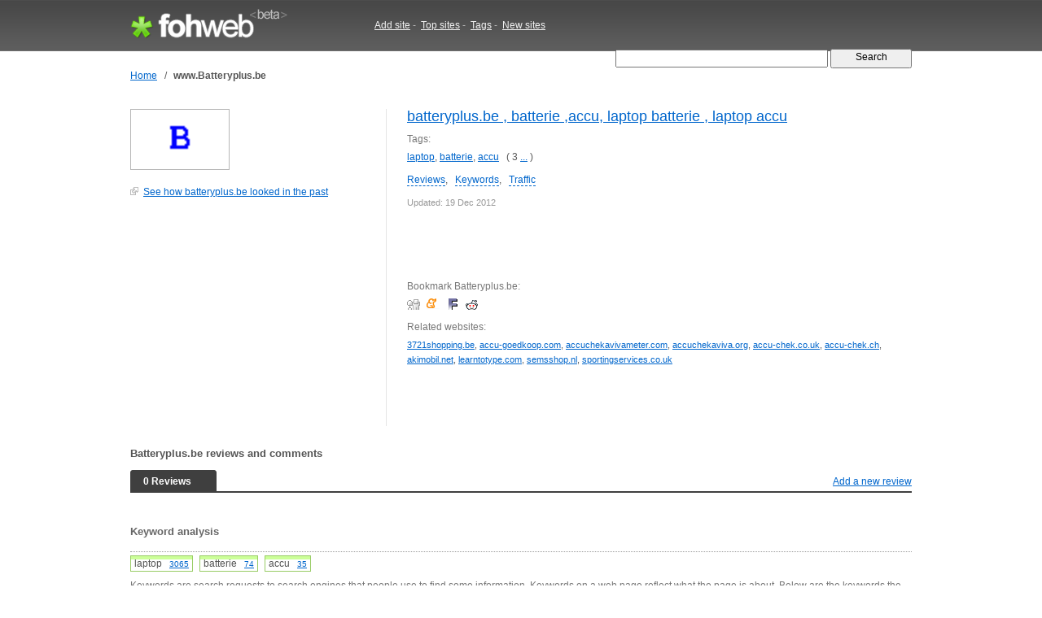

--- FILE ---
content_type: text/html; charset=UTF-8
request_url: http://fohweb.com/www.batteryplus.be
body_size: 10331
content:
<!DOCTYPE html PUBLIC "-//W3C//DTD XHTML 1.0 Strict//EN"

     "http://www.w3.org/TR/xhtml1/DTD/xhtml1-strict.dtd">
<html xmlns="http://www.w3.org/1999/xhtml">
<head>
<meta http-equiv="Content-Type" content="text/html; charset=utf-8" />
<title>Batteryplus.be: Reviews and Comments | www.Batteryplus.be</title>
<meta name="author" content="Fohweb.com" />
<meta name="description" content="Reviews and Comments about Batteryplus.be website" />
<meta name="keywords" content="website reviews, comments, feedbacks, reports, Batteryplus.be" />
<meta name="language" content="en-US"/>
<meta name="distribution" content="global"/>
<meta name="rating" content="general"/>
<meta name="robots" content="index,follow"/>
<script type="text/javascript" src="/content/theme/fohweb/site.js"></script>
<link rel="shortcut icon" href="/favicon.ico" type="image/x-icon">
<link href="/content/theme/fohweb/style.css?i=20111203" rel="stylesheet" type="text/css" />
<!--[if lte IE 6]>
<link rel="stylesheet" type="text/css" href="/content/theme/fohweb/ie.css?i=20110908" />
<![endif]-->
<script type="text/javascript">

  var _gaq = _gaq || [];
  _gaq.push(['_setAccount', 'UA-26685341-2']);
  _gaq.push(['_trackPageview']);

  (function() {
    var ga = document.createElement('script'); ga.type = 'text/javascript'; ga.async = true;
    ga.src = ('https:' == document.location.protocol ? 'https://ssl' : 'http://www') + '.google-analytics.com/ga.js';
    var s = document.getElementsByTagName('script')[0]; s.parentNode.insertBefore(ga, s);
  })();
  
</script>
<style>#reconfirm{display:none}</style><script src="https://www.google.com/recaptcha/api.js"></script></head>
<body>
<div id="header"><div id="header-wrap"><div class="header-logo"><a id="logo-container" href="/" title="Fohweb home"><img id="logo" src="/content/theme/fohweb/img/pix.gif" alt="Fohweb home" border="0"></a></div>
<div class="header-nav">
<a href="/addsite/">Add site</a><span class="navspace">&nbsp;-&nbsp;</span>
<a href="/top/">Top sites</a><span class="navspace">&nbsp;-&nbsp;</span>
<a href="/tag/">Tags</a><span class="navspace">&nbsp;-&nbsp;</span>
<a href="/new/">New sites</a> 
</div><div class="header-search">
<form action="/"><div>
<input type="text" name="q" size="31" class="q" value="" />
<input class="qb" type="submit" name="sa" value="  Search  " />
</div></form></div></div></div><div id="wrap"><div id="container"><div id="navigation"><table border=0 class=navigation cellpadding="0" cellspacing="0"><tr><td><a href="/">Home</a></td><td width=20 align=center>&nbsp;/&nbsp;</td><td><h1>www.Batteryplus.be</h1></td></tr></table></div><div class="site_content"><div class="site_c2"><div class="site_c2pad"><!--t-->
<table cellpadding=0 cellspacing=0><tr><td valign=top><div class="thumb"><a href="/visit/?name1=870044&name2=batteryplus" rel="nofollow"><img src="http://ico.fohweb.com/batteryplus.be" border="0" class="thumb" /></a></div><br>
<a class="offsite" target="_blank" href="http://web.archive.org/web/*/batteryplus.be" rel="nofollow">See how batteryplus.be looked in the past</a>
</td><tr></table>
<div style="padding-top:6px;font-size:11px; width:100px;"></div><br><!--t--><div class="ads-300-1"><script type="text/javascript"><!--
google_ad_client = "ca-pub-1812196825396046";
/* fohweb.com 300x250 */
google_ad_slot = "3616114990";
google_ad_width = 300;
google_ad_height = 250;
//-->
</script>
<script type="text/javascript"
src="http://pagead2.googlesyndication.com/pagead/show_ads.js">
</script></div></div></div><div class="site_c1"><div class="content_row"><h2><a title="batteryplus.be ,  batterie ,accu, laptop batterie , laptop accu" href="http://batteryplus.be" target="_blank">batteryplus.be ,  batterie ,accu, laptop batterie , laptop accu</a></h2></div><div class="content_row"><div class="label">Tags:</div> <a href="/tag/laptop/">laptop</a>, <a href="/tag/batterie/">batterie</a>, <a href="/tag/accu/">accu</a> &nbsp; ( 3 <a href="#keywords">...</a> )</div><div class="content_row"><div id="site_menu"><a href="#reviews">Reviews</a>, &nbsp; <a href="#keywords">Keywords</a>, &nbsp; <a href="#traffic">Traffic</a></div></div><div class="content_row"><span class="copy">Updated: 19 Dec 2012</span></div><div class="content_row"><div class="ads-468-1"><script type="text/javascript"><!--
google_ad_client = "ca-pub-1812196825396046";
/* fohweb.com 468x60 */
google_ad_slot = "8700563829";
google_ad_width = 468;
google_ad_height = 60;
//-->
</script>
<script type="text/javascript"
src="http://pagead2.googlesyndication.com/pagead/show_ads.js">
</script></div></div>
<div class="content_row"><div class="label">Bookmark Batteryplus.be:</div>
<a rel="nofollow" class="i-a-digg" title="Add http://batteryplus.be to digg" alt="Add http://batteryplus.be to digg" href="http://digg.com/submit?phase=2&amp;url=http://batteryplus.be">&nbsp;</a>
<a rel="nofollow" class="i-a-meneame" title="Meneame" alt="Meneame" href="http://www.meneame.net/submit.php?url=http://batteryplus.be">&nbsp;</a>
<a rel="nofollow" class="i-a-fark" alt="Add http://batteryplus.be to fark" alt="Add http://batteryplus.be to fark" href="http://cgi.fark.com/cgi/fark/edit.pl?new_url=http://batteryplus.be&amp;linktype=Misc">&nbsp;</a>
<a rel="nofollow" class="i-a-reddit" alt="Add http://batteryplus.be to reddit" alt="Add http://batteryplus.be to reddit" href="http://reddit.com/submit?url=http://batteryplus.be">&nbsp;</a>
</div><div class="content_row"><div class="label">Related websites:</div> <span style="font-size:90%"><a href="/www.3721shopping.be">3721shopping.be</a>, <a href="/www.accu-goedkoop.com">accu-goedkoop.com</a>, <a href="/www.accuchekavivameter.com">accuchekavivameter.com</a>, <a href="/www.accuchekaviva.org">accuchekaviva.org</a>, <a href="/www.accu-chek.co.uk">accu-chek.co.uk</a>, <a href="/www.accu-chek.ch">accu-chek.ch</a>, <a href="/www.akimobil.net">akimobil.net</a>, <a href="/www.learntotype.com">learntotype.com</a>, <a href="/www.semsshop.nl">semsshop.nl</a>, <a href="/www.sportingservices.co.uk">sportingservices.co.uk</a></span></div></div></div></div><div class="clear">&nbsp;</div>
<div class="site_review"><a name="reviews"></a>
<h2>Batteryplus.be  reviews and comments</h2>
<div class="review_line"><table width=100% border="0" cellpadding=0 cellspacing=0><tr>
<td style="padding:0;color:#ffffff"><b>0 Reviews</b></td>
<td style="padding:0" align=right><a href='javascript://' onclick="if(document.getElementById('id_coment').style.display=='none')document.getElementById('id_coment').style.display='block';else document.getElementById('id_coment').style.display='none';" style="font-size:100%">Add a new review</a></td>
</tr></table></div><div id="id_coment" class="review_form" style="display:none;"><form action="/www.batteryplus.be" method="POST"><table class="form1">
<tr><td>Name:<br>
<input style="width:340px;" type="text" name="reviewname" value="">
</td></tr>
<tr><td>Review:<br>
<textarea style="width:340px;height:100px;"  name="reviewcontent"></textarea>
</td></tr>
<tr><td><select name="reviewrating">
<option value=0>Rating</option>
<option value=5 class=rating5>Very good</option>
<option value=4 class=rating4>Good</option>
<option value=3 class=rating3>Average</option>
<option value=2 class=rating2>Fair</option>
<option value=1 class=rating1>Poor</option>
</select></td></tr>
<tr><td><input type="text" name="name_reconfirm" value="" id="reconfirm"><div class="g-recaptcha" data-sitekey="6LfUDgwAAAAAAMnHWVzCcXUglA32xSAP0RtYrMgI"></div></td></tr>
<tr><td><input class="submit1" type="submit" name="reviewadd" value="Add a new review"></td></tr>
</table></form></div></div><div class="site_analys"><div class="pad"><div class="site_analys_box"><div class="caption">
<a name="keywords"></a><h3>Keyword analysis</h3></div>
<div class="datas"><div class="keyword"><div class="bg" style="width:100%;">&nbsp;</div><div class="txt">laptop &nbsp; <span class=total><a href="/tag/laptop/" title="Other sites related with &quot;laptop&quot;">3065</a></span></div></div><div class="keyword"><div class="bg" style="width:100%;">&nbsp;</div><div class="txt">batterie &nbsp; <span class=total><a href="/tag/batterie/" title="Other sites related with &quot;batterie&quot;">74</a></span></div></div><div class="keyword"><div class="bg" style="width:100%;">&nbsp;</div><div class="txt">accu &nbsp; <span class=total><a href="/tag/accu/" title="Other sites related with &quot;accu&quot;">35</a></span></div></div><div class=clear></div><span class="about">Keywords are search requests to search engines that people use to find some information. Keywords on a web page reflect what the page is about. Below are the keywords the site. Green line represents the frequency of keyword usage on the site.</span></div></div><div class="site_analys_box">
<div class="caption"><a name="whois"></a><h3>Site score widget</h3></div>
<div class="datas"><a href="http://fohweb.com/" target="_blank" title="FohWeb score"><img align="absmiddle" border="0" width="64" height="13" src="http://widget.fohweb.com/rank64x13/batteryplus.be.gif"/></a> &nbsp; <input type="text" size="48" value='<a href="http://fohweb.com/" target="_blank" title="FohWeb score"><img border="0" width="64" height="13" src="http://widget.fohweb.com/rank64x13/batteryplus.be.gif"/></a>' onfocus="this.select()" onclick="this.select()" style="vertical-align:middle;">   
<span class="copy"> &mdash; Copy this code and place at your website</span></div></div></div></div></div><br><div class="clear">&nbsp;</div></div>
<div id="footer"><div id="footer-wrap"><div class=box1><div class="f1"><a href="http://fohweb.com">FohWeb</a> &copy; 2009 - 2026. All rights reserved.<br>Saturday, 17 January 2026, 06:09<br><img src=/content/theme/fohweb/img/contact_e.gif></div>
<div class="f2">
<a href="/addsite/">Add site</a>,&nbsp;&nbsp;
<a href="/top/">Top sites</a> ,&nbsp;&nbsp;
<a href="/tag/">Tags</a>,&nbsp;&nbsp;
<a href="/new/">New sites</a>,&nbsp;&nbsp;<br>
<a href="/tos/">Terms of service</a>,&nbsp;&nbsp;
<a href="/policy/">Privacy policy</a>,&nbsp;&nbsp;
<a href="/links/">Links</a>,&nbsp;&nbsp;
<a href="/contact/">Contact</a>
</div></div>
<div class=box2><a href="http://www.twitter.com/Fohweb"><img border="0" src="http://twitter-badges.s3.amazonaws.com/follow_bird-c.png" alt="Follow FohWeb on Twitter"/></a></div></div></div></body></html>

--- FILE ---
content_type: text/html; charset=utf-8
request_url: https://www.google.com/recaptcha/api2/anchor?ar=1&k=6LfUDgwAAAAAAMnHWVzCcXUglA32xSAP0RtYrMgI&co=aHR0cDovL2ZvaHdlYi5jb206ODA.&hl=en&v=PoyoqOPhxBO7pBk68S4YbpHZ&size=normal&anchor-ms=20000&execute-ms=30000&cb=zeqdmok5tuqm
body_size: 49237
content:
<!DOCTYPE HTML><html dir="ltr" lang="en"><head><meta http-equiv="Content-Type" content="text/html; charset=UTF-8">
<meta http-equiv="X-UA-Compatible" content="IE=edge">
<title>reCAPTCHA</title>
<style type="text/css">
/* cyrillic-ext */
@font-face {
  font-family: 'Roboto';
  font-style: normal;
  font-weight: 400;
  font-stretch: 100%;
  src: url(//fonts.gstatic.com/s/roboto/v48/KFO7CnqEu92Fr1ME7kSn66aGLdTylUAMa3GUBHMdazTgWw.woff2) format('woff2');
  unicode-range: U+0460-052F, U+1C80-1C8A, U+20B4, U+2DE0-2DFF, U+A640-A69F, U+FE2E-FE2F;
}
/* cyrillic */
@font-face {
  font-family: 'Roboto';
  font-style: normal;
  font-weight: 400;
  font-stretch: 100%;
  src: url(//fonts.gstatic.com/s/roboto/v48/KFO7CnqEu92Fr1ME7kSn66aGLdTylUAMa3iUBHMdazTgWw.woff2) format('woff2');
  unicode-range: U+0301, U+0400-045F, U+0490-0491, U+04B0-04B1, U+2116;
}
/* greek-ext */
@font-face {
  font-family: 'Roboto';
  font-style: normal;
  font-weight: 400;
  font-stretch: 100%;
  src: url(//fonts.gstatic.com/s/roboto/v48/KFO7CnqEu92Fr1ME7kSn66aGLdTylUAMa3CUBHMdazTgWw.woff2) format('woff2');
  unicode-range: U+1F00-1FFF;
}
/* greek */
@font-face {
  font-family: 'Roboto';
  font-style: normal;
  font-weight: 400;
  font-stretch: 100%;
  src: url(//fonts.gstatic.com/s/roboto/v48/KFO7CnqEu92Fr1ME7kSn66aGLdTylUAMa3-UBHMdazTgWw.woff2) format('woff2');
  unicode-range: U+0370-0377, U+037A-037F, U+0384-038A, U+038C, U+038E-03A1, U+03A3-03FF;
}
/* math */
@font-face {
  font-family: 'Roboto';
  font-style: normal;
  font-weight: 400;
  font-stretch: 100%;
  src: url(//fonts.gstatic.com/s/roboto/v48/KFO7CnqEu92Fr1ME7kSn66aGLdTylUAMawCUBHMdazTgWw.woff2) format('woff2');
  unicode-range: U+0302-0303, U+0305, U+0307-0308, U+0310, U+0312, U+0315, U+031A, U+0326-0327, U+032C, U+032F-0330, U+0332-0333, U+0338, U+033A, U+0346, U+034D, U+0391-03A1, U+03A3-03A9, U+03B1-03C9, U+03D1, U+03D5-03D6, U+03F0-03F1, U+03F4-03F5, U+2016-2017, U+2034-2038, U+203C, U+2040, U+2043, U+2047, U+2050, U+2057, U+205F, U+2070-2071, U+2074-208E, U+2090-209C, U+20D0-20DC, U+20E1, U+20E5-20EF, U+2100-2112, U+2114-2115, U+2117-2121, U+2123-214F, U+2190, U+2192, U+2194-21AE, U+21B0-21E5, U+21F1-21F2, U+21F4-2211, U+2213-2214, U+2216-22FF, U+2308-230B, U+2310, U+2319, U+231C-2321, U+2336-237A, U+237C, U+2395, U+239B-23B7, U+23D0, U+23DC-23E1, U+2474-2475, U+25AF, U+25B3, U+25B7, U+25BD, U+25C1, U+25CA, U+25CC, U+25FB, U+266D-266F, U+27C0-27FF, U+2900-2AFF, U+2B0E-2B11, U+2B30-2B4C, U+2BFE, U+3030, U+FF5B, U+FF5D, U+1D400-1D7FF, U+1EE00-1EEFF;
}
/* symbols */
@font-face {
  font-family: 'Roboto';
  font-style: normal;
  font-weight: 400;
  font-stretch: 100%;
  src: url(//fonts.gstatic.com/s/roboto/v48/KFO7CnqEu92Fr1ME7kSn66aGLdTylUAMaxKUBHMdazTgWw.woff2) format('woff2');
  unicode-range: U+0001-000C, U+000E-001F, U+007F-009F, U+20DD-20E0, U+20E2-20E4, U+2150-218F, U+2190, U+2192, U+2194-2199, U+21AF, U+21E6-21F0, U+21F3, U+2218-2219, U+2299, U+22C4-22C6, U+2300-243F, U+2440-244A, U+2460-24FF, U+25A0-27BF, U+2800-28FF, U+2921-2922, U+2981, U+29BF, U+29EB, U+2B00-2BFF, U+4DC0-4DFF, U+FFF9-FFFB, U+10140-1018E, U+10190-1019C, U+101A0, U+101D0-101FD, U+102E0-102FB, U+10E60-10E7E, U+1D2C0-1D2D3, U+1D2E0-1D37F, U+1F000-1F0FF, U+1F100-1F1AD, U+1F1E6-1F1FF, U+1F30D-1F30F, U+1F315, U+1F31C, U+1F31E, U+1F320-1F32C, U+1F336, U+1F378, U+1F37D, U+1F382, U+1F393-1F39F, U+1F3A7-1F3A8, U+1F3AC-1F3AF, U+1F3C2, U+1F3C4-1F3C6, U+1F3CA-1F3CE, U+1F3D4-1F3E0, U+1F3ED, U+1F3F1-1F3F3, U+1F3F5-1F3F7, U+1F408, U+1F415, U+1F41F, U+1F426, U+1F43F, U+1F441-1F442, U+1F444, U+1F446-1F449, U+1F44C-1F44E, U+1F453, U+1F46A, U+1F47D, U+1F4A3, U+1F4B0, U+1F4B3, U+1F4B9, U+1F4BB, U+1F4BF, U+1F4C8-1F4CB, U+1F4D6, U+1F4DA, U+1F4DF, U+1F4E3-1F4E6, U+1F4EA-1F4ED, U+1F4F7, U+1F4F9-1F4FB, U+1F4FD-1F4FE, U+1F503, U+1F507-1F50B, U+1F50D, U+1F512-1F513, U+1F53E-1F54A, U+1F54F-1F5FA, U+1F610, U+1F650-1F67F, U+1F687, U+1F68D, U+1F691, U+1F694, U+1F698, U+1F6AD, U+1F6B2, U+1F6B9-1F6BA, U+1F6BC, U+1F6C6-1F6CF, U+1F6D3-1F6D7, U+1F6E0-1F6EA, U+1F6F0-1F6F3, U+1F6F7-1F6FC, U+1F700-1F7FF, U+1F800-1F80B, U+1F810-1F847, U+1F850-1F859, U+1F860-1F887, U+1F890-1F8AD, U+1F8B0-1F8BB, U+1F8C0-1F8C1, U+1F900-1F90B, U+1F93B, U+1F946, U+1F984, U+1F996, U+1F9E9, U+1FA00-1FA6F, U+1FA70-1FA7C, U+1FA80-1FA89, U+1FA8F-1FAC6, U+1FACE-1FADC, U+1FADF-1FAE9, U+1FAF0-1FAF8, U+1FB00-1FBFF;
}
/* vietnamese */
@font-face {
  font-family: 'Roboto';
  font-style: normal;
  font-weight: 400;
  font-stretch: 100%;
  src: url(//fonts.gstatic.com/s/roboto/v48/KFO7CnqEu92Fr1ME7kSn66aGLdTylUAMa3OUBHMdazTgWw.woff2) format('woff2');
  unicode-range: U+0102-0103, U+0110-0111, U+0128-0129, U+0168-0169, U+01A0-01A1, U+01AF-01B0, U+0300-0301, U+0303-0304, U+0308-0309, U+0323, U+0329, U+1EA0-1EF9, U+20AB;
}
/* latin-ext */
@font-face {
  font-family: 'Roboto';
  font-style: normal;
  font-weight: 400;
  font-stretch: 100%;
  src: url(//fonts.gstatic.com/s/roboto/v48/KFO7CnqEu92Fr1ME7kSn66aGLdTylUAMa3KUBHMdazTgWw.woff2) format('woff2');
  unicode-range: U+0100-02BA, U+02BD-02C5, U+02C7-02CC, U+02CE-02D7, U+02DD-02FF, U+0304, U+0308, U+0329, U+1D00-1DBF, U+1E00-1E9F, U+1EF2-1EFF, U+2020, U+20A0-20AB, U+20AD-20C0, U+2113, U+2C60-2C7F, U+A720-A7FF;
}
/* latin */
@font-face {
  font-family: 'Roboto';
  font-style: normal;
  font-weight: 400;
  font-stretch: 100%;
  src: url(//fonts.gstatic.com/s/roboto/v48/KFO7CnqEu92Fr1ME7kSn66aGLdTylUAMa3yUBHMdazQ.woff2) format('woff2');
  unicode-range: U+0000-00FF, U+0131, U+0152-0153, U+02BB-02BC, U+02C6, U+02DA, U+02DC, U+0304, U+0308, U+0329, U+2000-206F, U+20AC, U+2122, U+2191, U+2193, U+2212, U+2215, U+FEFF, U+FFFD;
}
/* cyrillic-ext */
@font-face {
  font-family: 'Roboto';
  font-style: normal;
  font-weight: 500;
  font-stretch: 100%;
  src: url(//fonts.gstatic.com/s/roboto/v48/KFO7CnqEu92Fr1ME7kSn66aGLdTylUAMa3GUBHMdazTgWw.woff2) format('woff2');
  unicode-range: U+0460-052F, U+1C80-1C8A, U+20B4, U+2DE0-2DFF, U+A640-A69F, U+FE2E-FE2F;
}
/* cyrillic */
@font-face {
  font-family: 'Roboto';
  font-style: normal;
  font-weight: 500;
  font-stretch: 100%;
  src: url(//fonts.gstatic.com/s/roboto/v48/KFO7CnqEu92Fr1ME7kSn66aGLdTylUAMa3iUBHMdazTgWw.woff2) format('woff2');
  unicode-range: U+0301, U+0400-045F, U+0490-0491, U+04B0-04B1, U+2116;
}
/* greek-ext */
@font-face {
  font-family: 'Roboto';
  font-style: normal;
  font-weight: 500;
  font-stretch: 100%;
  src: url(//fonts.gstatic.com/s/roboto/v48/KFO7CnqEu92Fr1ME7kSn66aGLdTylUAMa3CUBHMdazTgWw.woff2) format('woff2');
  unicode-range: U+1F00-1FFF;
}
/* greek */
@font-face {
  font-family: 'Roboto';
  font-style: normal;
  font-weight: 500;
  font-stretch: 100%;
  src: url(//fonts.gstatic.com/s/roboto/v48/KFO7CnqEu92Fr1ME7kSn66aGLdTylUAMa3-UBHMdazTgWw.woff2) format('woff2');
  unicode-range: U+0370-0377, U+037A-037F, U+0384-038A, U+038C, U+038E-03A1, U+03A3-03FF;
}
/* math */
@font-face {
  font-family: 'Roboto';
  font-style: normal;
  font-weight: 500;
  font-stretch: 100%;
  src: url(//fonts.gstatic.com/s/roboto/v48/KFO7CnqEu92Fr1ME7kSn66aGLdTylUAMawCUBHMdazTgWw.woff2) format('woff2');
  unicode-range: U+0302-0303, U+0305, U+0307-0308, U+0310, U+0312, U+0315, U+031A, U+0326-0327, U+032C, U+032F-0330, U+0332-0333, U+0338, U+033A, U+0346, U+034D, U+0391-03A1, U+03A3-03A9, U+03B1-03C9, U+03D1, U+03D5-03D6, U+03F0-03F1, U+03F4-03F5, U+2016-2017, U+2034-2038, U+203C, U+2040, U+2043, U+2047, U+2050, U+2057, U+205F, U+2070-2071, U+2074-208E, U+2090-209C, U+20D0-20DC, U+20E1, U+20E5-20EF, U+2100-2112, U+2114-2115, U+2117-2121, U+2123-214F, U+2190, U+2192, U+2194-21AE, U+21B0-21E5, U+21F1-21F2, U+21F4-2211, U+2213-2214, U+2216-22FF, U+2308-230B, U+2310, U+2319, U+231C-2321, U+2336-237A, U+237C, U+2395, U+239B-23B7, U+23D0, U+23DC-23E1, U+2474-2475, U+25AF, U+25B3, U+25B7, U+25BD, U+25C1, U+25CA, U+25CC, U+25FB, U+266D-266F, U+27C0-27FF, U+2900-2AFF, U+2B0E-2B11, U+2B30-2B4C, U+2BFE, U+3030, U+FF5B, U+FF5D, U+1D400-1D7FF, U+1EE00-1EEFF;
}
/* symbols */
@font-face {
  font-family: 'Roboto';
  font-style: normal;
  font-weight: 500;
  font-stretch: 100%;
  src: url(//fonts.gstatic.com/s/roboto/v48/KFO7CnqEu92Fr1ME7kSn66aGLdTylUAMaxKUBHMdazTgWw.woff2) format('woff2');
  unicode-range: U+0001-000C, U+000E-001F, U+007F-009F, U+20DD-20E0, U+20E2-20E4, U+2150-218F, U+2190, U+2192, U+2194-2199, U+21AF, U+21E6-21F0, U+21F3, U+2218-2219, U+2299, U+22C4-22C6, U+2300-243F, U+2440-244A, U+2460-24FF, U+25A0-27BF, U+2800-28FF, U+2921-2922, U+2981, U+29BF, U+29EB, U+2B00-2BFF, U+4DC0-4DFF, U+FFF9-FFFB, U+10140-1018E, U+10190-1019C, U+101A0, U+101D0-101FD, U+102E0-102FB, U+10E60-10E7E, U+1D2C0-1D2D3, U+1D2E0-1D37F, U+1F000-1F0FF, U+1F100-1F1AD, U+1F1E6-1F1FF, U+1F30D-1F30F, U+1F315, U+1F31C, U+1F31E, U+1F320-1F32C, U+1F336, U+1F378, U+1F37D, U+1F382, U+1F393-1F39F, U+1F3A7-1F3A8, U+1F3AC-1F3AF, U+1F3C2, U+1F3C4-1F3C6, U+1F3CA-1F3CE, U+1F3D4-1F3E0, U+1F3ED, U+1F3F1-1F3F3, U+1F3F5-1F3F7, U+1F408, U+1F415, U+1F41F, U+1F426, U+1F43F, U+1F441-1F442, U+1F444, U+1F446-1F449, U+1F44C-1F44E, U+1F453, U+1F46A, U+1F47D, U+1F4A3, U+1F4B0, U+1F4B3, U+1F4B9, U+1F4BB, U+1F4BF, U+1F4C8-1F4CB, U+1F4D6, U+1F4DA, U+1F4DF, U+1F4E3-1F4E6, U+1F4EA-1F4ED, U+1F4F7, U+1F4F9-1F4FB, U+1F4FD-1F4FE, U+1F503, U+1F507-1F50B, U+1F50D, U+1F512-1F513, U+1F53E-1F54A, U+1F54F-1F5FA, U+1F610, U+1F650-1F67F, U+1F687, U+1F68D, U+1F691, U+1F694, U+1F698, U+1F6AD, U+1F6B2, U+1F6B9-1F6BA, U+1F6BC, U+1F6C6-1F6CF, U+1F6D3-1F6D7, U+1F6E0-1F6EA, U+1F6F0-1F6F3, U+1F6F7-1F6FC, U+1F700-1F7FF, U+1F800-1F80B, U+1F810-1F847, U+1F850-1F859, U+1F860-1F887, U+1F890-1F8AD, U+1F8B0-1F8BB, U+1F8C0-1F8C1, U+1F900-1F90B, U+1F93B, U+1F946, U+1F984, U+1F996, U+1F9E9, U+1FA00-1FA6F, U+1FA70-1FA7C, U+1FA80-1FA89, U+1FA8F-1FAC6, U+1FACE-1FADC, U+1FADF-1FAE9, U+1FAF0-1FAF8, U+1FB00-1FBFF;
}
/* vietnamese */
@font-face {
  font-family: 'Roboto';
  font-style: normal;
  font-weight: 500;
  font-stretch: 100%;
  src: url(//fonts.gstatic.com/s/roboto/v48/KFO7CnqEu92Fr1ME7kSn66aGLdTylUAMa3OUBHMdazTgWw.woff2) format('woff2');
  unicode-range: U+0102-0103, U+0110-0111, U+0128-0129, U+0168-0169, U+01A0-01A1, U+01AF-01B0, U+0300-0301, U+0303-0304, U+0308-0309, U+0323, U+0329, U+1EA0-1EF9, U+20AB;
}
/* latin-ext */
@font-face {
  font-family: 'Roboto';
  font-style: normal;
  font-weight: 500;
  font-stretch: 100%;
  src: url(//fonts.gstatic.com/s/roboto/v48/KFO7CnqEu92Fr1ME7kSn66aGLdTylUAMa3KUBHMdazTgWw.woff2) format('woff2');
  unicode-range: U+0100-02BA, U+02BD-02C5, U+02C7-02CC, U+02CE-02D7, U+02DD-02FF, U+0304, U+0308, U+0329, U+1D00-1DBF, U+1E00-1E9F, U+1EF2-1EFF, U+2020, U+20A0-20AB, U+20AD-20C0, U+2113, U+2C60-2C7F, U+A720-A7FF;
}
/* latin */
@font-face {
  font-family: 'Roboto';
  font-style: normal;
  font-weight: 500;
  font-stretch: 100%;
  src: url(//fonts.gstatic.com/s/roboto/v48/KFO7CnqEu92Fr1ME7kSn66aGLdTylUAMa3yUBHMdazQ.woff2) format('woff2');
  unicode-range: U+0000-00FF, U+0131, U+0152-0153, U+02BB-02BC, U+02C6, U+02DA, U+02DC, U+0304, U+0308, U+0329, U+2000-206F, U+20AC, U+2122, U+2191, U+2193, U+2212, U+2215, U+FEFF, U+FFFD;
}
/* cyrillic-ext */
@font-face {
  font-family: 'Roboto';
  font-style: normal;
  font-weight: 900;
  font-stretch: 100%;
  src: url(//fonts.gstatic.com/s/roboto/v48/KFO7CnqEu92Fr1ME7kSn66aGLdTylUAMa3GUBHMdazTgWw.woff2) format('woff2');
  unicode-range: U+0460-052F, U+1C80-1C8A, U+20B4, U+2DE0-2DFF, U+A640-A69F, U+FE2E-FE2F;
}
/* cyrillic */
@font-face {
  font-family: 'Roboto';
  font-style: normal;
  font-weight: 900;
  font-stretch: 100%;
  src: url(//fonts.gstatic.com/s/roboto/v48/KFO7CnqEu92Fr1ME7kSn66aGLdTylUAMa3iUBHMdazTgWw.woff2) format('woff2');
  unicode-range: U+0301, U+0400-045F, U+0490-0491, U+04B0-04B1, U+2116;
}
/* greek-ext */
@font-face {
  font-family: 'Roboto';
  font-style: normal;
  font-weight: 900;
  font-stretch: 100%;
  src: url(//fonts.gstatic.com/s/roboto/v48/KFO7CnqEu92Fr1ME7kSn66aGLdTylUAMa3CUBHMdazTgWw.woff2) format('woff2');
  unicode-range: U+1F00-1FFF;
}
/* greek */
@font-face {
  font-family: 'Roboto';
  font-style: normal;
  font-weight: 900;
  font-stretch: 100%;
  src: url(//fonts.gstatic.com/s/roboto/v48/KFO7CnqEu92Fr1ME7kSn66aGLdTylUAMa3-UBHMdazTgWw.woff2) format('woff2');
  unicode-range: U+0370-0377, U+037A-037F, U+0384-038A, U+038C, U+038E-03A1, U+03A3-03FF;
}
/* math */
@font-face {
  font-family: 'Roboto';
  font-style: normal;
  font-weight: 900;
  font-stretch: 100%;
  src: url(//fonts.gstatic.com/s/roboto/v48/KFO7CnqEu92Fr1ME7kSn66aGLdTylUAMawCUBHMdazTgWw.woff2) format('woff2');
  unicode-range: U+0302-0303, U+0305, U+0307-0308, U+0310, U+0312, U+0315, U+031A, U+0326-0327, U+032C, U+032F-0330, U+0332-0333, U+0338, U+033A, U+0346, U+034D, U+0391-03A1, U+03A3-03A9, U+03B1-03C9, U+03D1, U+03D5-03D6, U+03F0-03F1, U+03F4-03F5, U+2016-2017, U+2034-2038, U+203C, U+2040, U+2043, U+2047, U+2050, U+2057, U+205F, U+2070-2071, U+2074-208E, U+2090-209C, U+20D0-20DC, U+20E1, U+20E5-20EF, U+2100-2112, U+2114-2115, U+2117-2121, U+2123-214F, U+2190, U+2192, U+2194-21AE, U+21B0-21E5, U+21F1-21F2, U+21F4-2211, U+2213-2214, U+2216-22FF, U+2308-230B, U+2310, U+2319, U+231C-2321, U+2336-237A, U+237C, U+2395, U+239B-23B7, U+23D0, U+23DC-23E1, U+2474-2475, U+25AF, U+25B3, U+25B7, U+25BD, U+25C1, U+25CA, U+25CC, U+25FB, U+266D-266F, U+27C0-27FF, U+2900-2AFF, U+2B0E-2B11, U+2B30-2B4C, U+2BFE, U+3030, U+FF5B, U+FF5D, U+1D400-1D7FF, U+1EE00-1EEFF;
}
/* symbols */
@font-face {
  font-family: 'Roboto';
  font-style: normal;
  font-weight: 900;
  font-stretch: 100%;
  src: url(//fonts.gstatic.com/s/roboto/v48/KFO7CnqEu92Fr1ME7kSn66aGLdTylUAMaxKUBHMdazTgWw.woff2) format('woff2');
  unicode-range: U+0001-000C, U+000E-001F, U+007F-009F, U+20DD-20E0, U+20E2-20E4, U+2150-218F, U+2190, U+2192, U+2194-2199, U+21AF, U+21E6-21F0, U+21F3, U+2218-2219, U+2299, U+22C4-22C6, U+2300-243F, U+2440-244A, U+2460-24FF, U+25A0-27BF, U+2800-28FF, U+2921-2922, U+2981, U+29BF, U+29EB, U+2B00-2BFF, U+4DC0-4DFF, U+FFF9-FFFB, U+10140-1018E, U+10190-1019C, U+101A0, U+101D0-101FD, U+102E0-102FB, U+10E60-10E7E, U+1D2C0-1D2D3, U+1D2E0-1D37F, U+1F000-1F0FF, U+1F100-1F1AD, U+1F1E6-1F1FF, U+1F30D-1F30F, U+1F315, U+1F31C, U+1F31E, U+1F320-1F32C, U+1F336, U+1F378, U+1F37D, U+1F382, U+1F393-1F39F, U+1F3A7-1F3A8, U+1F3AC-1F3AF, U+1F3C2, U+1F3C4-1F3C6, U+1F3CA-1F3CE, U+1F3D4-1F3E0, U+1F3ED, U+1F3F1-1F3F3, U+1F3F5-1F3F7, U+1F408, U+1F415, U+1F41F, U+1F426, U+1F43F, U+1F441-1F442, U+1F444, U+1F446-1F449, U+1F44C-1F44E, U+1F453, U+1F46A, U+1F47D, U+1F4A3, U+1F4B0, U+1F4B3, U+1F4B9, U+1F4BB, U+1F4BF, U+1F4C8-1F4CB, U+1F4D6, U+1F4DA, U+1F4DF, U+1F4E3-1F4E6, U+1F4EA-1F4ED, U+1F4F7, U+1F4F9-1F4FB, U+1F4FD-1F4FE, U+1F503, U+1F507-1F50B, U+1F50D, U+1F512-1F513, U+1F53E-1F54A, U+1F54F-1F5FA, U+1F610, U+1F650-1F67F, U+1F687, U+1F68D, U+1F691, U+1F694, U+1F698, U+1F6AD, U+1F6B2, U+1F6B9-1F6BA, U+1F6BC, U+1F6C6-1F6CF, U+1F6D3-1F6D7, U+1F6E0-1F6EA, U+1F6F0-1F6F3, U+1F6F7-1F6FC, U+1F700-1F7FF, U+1F800-1F80B, U+1F810-1F847, U+1F850-1F859, U+1F860-1F887, U+1F890-1F8AD, U+1F8B0-1F8BB, U+1F8C0-1F8C1, U+1F900-1F90B, U+1F93B, U+1F946, U+1F984, U+1F996, U+1F9E9, U+1FA00-1FA6F, U+1FA70-1FA7C, U+1FA80-1FA89, U+1FA8F-1FAC6, U+1FACE-1FADC, U+1FADF-1FAE9, U+1FAF0-1FAF8, U+1FB00-1FBFF;
}
/* vietnamese */
@font-face {
  font-family: 'Roboto';
  font-style: normal;
  font-weight: 900;
  font-stretch: 100%;
  src: url(//fonts.gstatic.com/s/roboto/v48/KFO7CnqEu92Fr1ME7kSn66aGLdTylUAMa3OUBHMdazTgWw.woff2) format('woff2');
  unicode-range: U+0102-0103, U+0110-0111, U+0128-0129, U+0168-0169, U+01A0-01A1, U+01AF-01B0, U+0300-0301, U+0303-0304, U+0308-0309, U+0323, U+0329, U+1EA0-1EF9, U+20AB;
}
/* latin-ext */
@font-face {
  font-family: 'Roboto';
  font-style: normal;
  font-weight: 900;
  font-stretch: 100%;
  src: url(//fonts.gstatic.com/s/roboto/v48/KFO7CnqEu92Fr1ME7kSn66aGLdTylUAMa3KUBHMdazTgWw.woff2) format('woff2');
  unicode-range: U+0100-02BA, U+02BD-02C5, U+02C7-02CC, U+02CE-02D7, U+02DD-02FF, U+0304, U+0308, U+0329, U+1D00-1DBF, U+1E00-1E9F, U+1EF2-1EFF, U+2020, U+20A0-20AB, U+20AD-20C0, U+2113, U+2C60-2C7F, U+A720-A7FF;
}
/* latin */
@font-face {
  font-family: 'Roboto';
  font-style: normal;
  font-weight: 900;
  font-stretch: 100%;
  src: url(//fonts.gstatic.com/s/roboto/v48/KFO7CnqEu92Fr1ME7kSn66aGLdTylUAMa3yUBHMdazQ.woff2) format('woff2');
  unicode-range: U+0000-00FF, U+0131, U+0152-0153, U+02BB-02BC, U+02C6, U+02DA, U+02DC, U+0304, U+0308, U+0329, U+2000-206F, U+20AC, U+2122, U+2191, U+2193, U+2212, U+2215, U+FEFF, U+FFFD;
}

</style>
<link rel="stylesheet" type="text/css" href="https://www.gstatic.com/recaptcha/releases/PoyoqOPhxBO7pBk68S4YbpHZ/styles__ltr.css">
<script nonce="Pd6y9MV-TC1tdPrJkrpKjA" type="text/javascript">window['__recaptcha_api'] = 'https://www.google.com/recaptcha/api2/';</script>
<script type="text/javascript" src="https://www.gstatic.com/recaptcha/releases/PoyoqOPhxBO7pBk68S4YbpHZ/recaptcha__en.js" nonce="Pd6y9MV-TC1tdPrJkrpKjA">
      
    </script></head>
<body><div id="rc-anchor-alert" class="rc-anchor-alert"></div>
<input type="hidden" id="recaptcha-token" value="[base64]">
<script type="text/javascript" nonce="Pd6y9MV-TC1tdPrJkrpKjA">
      recaptcha.anchor.Main.init("[\x22ainput\x22,[\x22bgdata\x22,\x22\x22,\[base64]/[base64]/UltIKytdPWE6KGE8MjA0OD9SW0grK109YT4+NnwxOTI6KChhJjY0NTEyKT09NTUyOTYmJnErMTxoLmxlbmd0aCYmKGguY2hhckNvZGVBdChxKzEpJjY0NTEyKT09NTYzMjA/[base64]/MjU1OlI/[base64]/[base64]/[base64]/[base64]/[base64]/[base64]/[base64]/[base64]/[base64]/[base64]\x22,\[base64]\\u003d\x22,\x22w4PDiD93w6DCtiLCmSxNfTXCmcOUVEvCpMOTWMOzwqMdwpnCkVBjwoASw4liw6HCpsO6ZX/Ch8Kqw4vDhDvDu8O9w4vDgMKRXsKRw7fDkjopOsO5w7xjFlsfwprDiwrDgzcJKmrClBnCt1hAPsOnHQEywq0/w6tdwrvCqwfDmgbCv8OcaHpkd8O/[base64]/DizpzbxLCjH/[base64]/[base64]/CqsOTY8Otwq1jwo/DjcOtWsKcScOrw7LDm8ODKFIRwoYcO8KtE8OKw6nDlMKxFCZ5dMKaccO8w68iwqrDrMObHsK8esKnBnXDnsKEwohKYsK5FyRtNsO8w7lYwpsyacOtGMOEwphTwqIYw4TDnMOBcTbDgsOYwrcPJwHDjsOiAsOBe0/Cp2/ClsOnYVU9HMKoEcKmHDoIVsOLAcO/VcKoJ8OWIRYXJm8xSsOtARgfXBLDo0Zaw4dEWTZBXcO9TknCo1thw5Rrw7RiTGpnw6bCnsKwbmZmwolcw7dVw5LDqTTDs0vDuMK+aBrCl1zCt8OiL8KYw4wWcMKhAwPDlMK9w4/DgkvDj3vDt2ojwp7Ci0vDl8Ozf8Obajw4NF/[base64]/Dr8Ogw6zCmcOAHlLDgxZmw5UHw6PDhcK2w7NXwr1xwpLCu8Ocwokdw5IXw7wtw5TCqcKtwrnDpyjCrsOXLyfDkDnCoTjDpDbCqcObIMOSKcO6w7zCnMKmTT7CgsOEw7gQQG/CkcOJeMKEE8O/YsOLaXjCuz7DgzHDmxc+D0Q8flgOw744w63DmlbDvsKQckUEEA3DoMKcw5Aaw4IFZCTCvcOpwrbCgMKFw7/DnDnDgMOcw604wqHDvcKow6U3PiXDm8OWd8KZJsKAfsK1CcOpbsKNaFhmYwLDkUjCtsOrUErCqsKmwrLCsMO6w7vCtT/[base64]/wp0lMsKMIUHCtMKTw5HCicOrwoojGMK3dRHCoMKFwrfDqVJ+F8KjAAHDhEPCk8OrCGsaw5hoLsOZwrzCrkZYLV16wpXCvSvDn8Klw4TCkQHCs8O/[base64]/[base64]/DsWpbFBTCjsOhL8OVwqBQQjkBFsKEacOWXyU8WS3Dv8KkYHQ6w5Fjwo8DRsKVw5rDtcOJL8Oaw7wgWcOCwq3Cg2XCqhNvMGRXK8OSw6YVw4RubFARw5/Dk0fCicOaL8OOW3nCtsKVw5cMw6sVYMOoASnDiFDCnMO6wo5qaMKMV1oyw7/CgMO1w7NDw53DtcKEdcOpNStZw5cwC3EAwolRwqPDjTbClXXCtcKkwovDhMKfXizDisK6eEERwrvChjgmw785eiwdw5DDksO/wrfDlcKpbMODw6zCpcO6TsK6CcOuH8Ohwq8iUcOHOcKSAcOTOGHCtSjCsmbCosKJNirCpcO7VVDDr8OnNsOXSsKWNMORwpLDpBvDgcOuwpU2SsK/JMOxHxkXWsK2w7fCjsKSw4Y2woLDsTXCuMOGLSrDnMKfYHc/wpHCnMKNw7kSwqDCmW3Cp8O+w4IbwpPCncO+bMOEw5E0JWJUUC7DosKvNsORwqnDpX3Dq8Kywo3ChcKYwp3DjRAELgjCkwrCp14GHjlawq0xdsKwFldMw47CphbDoQTCrsKRPcKawrEVdMOZw5fCnmXDlCsbwqvCnsK/[base64]/[base64]/[base64]/ChFfDt8KEw6sfPx0kwrIrw5Vgwo0tCkpqwprDssOfT8Opw6HCu1E6wpMZWBBEw4nCvsKcw4UIw5LDoQcvw6/DjRpYbcKUScOyw53CgmpOwoLDsCgPLHTCiB0Xw7I1w6zDoBFQwroZJA3Ct8KNwrfCuXjDrsOCwq9Xc8KYM8K8QzV4wrjCvCrDtsK5CG9bVAAKYD7CoSs/X3wLw6B9eT4PWcKkwrY0wpDCtMKMw4fDhsO2ITgSwq7CosKCIx88w4TDln0qacKoJEB5YQrDq8KLw67Ct8OpE8O8PR5/wqtaYUfDn8OtYzjCn8OYOcOzd37CgMOzJS1RZ8OZZHTDvsOMP8Kvw7vDmyJAw4nCl1waeMK6LMONHFItwq7CiDhRw4pbDQ5qGEAgLsKXVHwyw5sTw5fCi1AuVwHDrg/CgMKEJHgyw4gswqxCB8OFF2JEw4XDrcKEw6gfw5XDtFvCvcOdDUtmCBIpwokNdsKBwrnDkl4xw5bCnR4yXCzDmMO6w4rCosOIwqsNwrPDoi1NwprCjMOpDcK9wqY5wpzDpg/Ct8OLJAtHGcOPwr05TGExw6MfHW47EcKkKcO0w5/DgcOFUBYbHykqHMK8w6hswoNuPBTCuy4iwprDhFAgwrk8w4zCoB8RcX3Dm8OGw5JhbMKrwrLDkSvDgsObw6jCv8OmHcOYwrfCn0kzwqVkVsKYw4zDvsOnRlQpw4/DpVnCmMOKGgnCjMOqwqjDl8KcwqrDgh3CmcKrw77CgGAuIEgrR28yKsKhJ2EmRzxZEQjCgBPDgXl3w4rCnxQdOMK4w7wFwqbCpTXDrwHDu8KNwo1mJ28wV8OaZBvCmMONLijDscO2woBGwpA6OsO3wolVBMKrMApGf8OJwr3DmDpkw5PCoy7DonHCn3XDmMO/wqFAw4zDuS/CuzBew6cHw5/CucOwwodTc3LDjsOZUBUsZUdhwohwMU3Cs8OPWMK/[base64]/XMOPH8OAwpZNScOqwqMESBNYwow0DEllw7gGB8OCwrjDjg7Dv8KjwpnCl2/Cug7CpcOEXcKQbsO3w5ljw7ETD8OVwqIJQsOtwqo3w4LDsSbCoE9fVTbDggkSHcKNwpTDrsOGVm/CoHJtwpAbw7ITwoHDlT9TUH/Dn8O1wpRHwpDCp8K1wp1LCUltwqjDm8O1w4TDj8Kpw7sZWsK/w4bCrMKyTcO8CsOPAwRNDcO4w4jCgikLwrXDsHYzw5Fiw6LDlCJoQ8KnBsKIa8OQeMOZw7krB8OQJjHDtcKqGsOlw5ALUkLDlcKww4vDjCPDo1ROcXlQCHYIwr/[base64]/[base64]/[base64]/[base64]/[base64]/DksKBE8KlZ8KZOxY5w6HCkWTDnUzDlQchwp4Ew7bCk8KSw4FiL8OKR8Ozw4HCvcKjI8Klw6fCilPChALCuifCuRN1w7lZJMKDw6NYEmcqwrzCtUFlTC7CnAvCrMOwX0B1w5LCtRXDsloMw6JZwqPCuMOawrBGfsKiLMKEfMOQw5sswozCvTMQAMKgXsO/w57CkMKpw5bDg8K/[base64]/DumbDsMO/wqjDolcww5d8fQMZw4XCswnDiClEL1bDrUZewo7Cj1jCpsKkwqvDvGjCo8Otw6V9w4spwrYbwr3DncOVw6XCkzxxIS57UUVIwprDhMKlwqnCicKlw5XDnkHCrQwwbRpWO8KSPlrDmgIew4vCscOZMsOnwrQFA8KBwoXCmsK7wqw/w7HDi8OjwrbDs8KWCsKvSi7CpsOUwozDphjDuTzCqcOpwp7CohJrwooKw7xswrjDhsOHfBtFRAnDlMKjLwvCk8Kzw4DDtU8yw6PDpg3DjsKiwq3Cl0/CoTElAlkjwqjDqVrDulRDV8OjwrsMMQXDnk0lS8Kbw4fDtVdRwo3CvcKQRQjCl2HDj8KFEMOoW2jCn8O3ERhdG0E6L2YbwofDswfCvCsAw4fCjjfDmmR/IMKFwqrDuGXDhmYvw5jDgsOTLDLDocKlbsOOPFo9Ry7CpCBVwrwewpbDmh/DvQIqwrHDvMKASMKsEsKrw7/DpMKtw4dhWcKQMMKlfy/CqVzDlnAvJSvDqsOPwpw+bVhcw6LDtlNqYDrCuE8eEMKfAQpRw7/DlXLCiHEBwr9vwpFKRADDp8K4HFshUjxAw5LCth9XwrPDi8KiGwXCl8KQw4nDv2bDpljCk8KmwpTCmMKgw4cxSsOZw4TCkGDCvQXDtXfClXg4wo50w63Dkw/ClTI7JcKuV8Kuw6Vqw6VjVSDCnBRGwqNyA8OgECJZwrYFw7EIw5J9w7rCn8OWw4HDjsOXw7kDw5JywpTDisKpXR/CpcOTL8OvwpBMUcKxSi4ew4VxwpnCp8KmNQxIwrINw7/Cg2low7xYAwMNf8OUPBbDhcOTw7vDjT/CjB8LB1IsbsOFVsOkwqDCuD1UTXXCjsOJK8OZQHhjNT9Qw4DDjnkNNykjwoTDpsOTw5ELwq3DpV04HFotw5nCo3YTw6TCrcKTw5k8w4xzJjrCqcKVUMOEw4R/LsKWw4ILXCPDm8KKWsO/Q8KwXz3CpDDChj7DqDjDp8KeXcOhHcOHAQLDohjDuFfDlsOcwq7Ds8K4w5BCDsK9w41JKiHDi1TClkfDklbDswNuc0fCk8Ohw4/DpsKzwr7CmGJWQ1zClkFXD8Klw7LDtMKmw5/CgBfDtT45enIGEV9tcW3DoGvChsKnwr3CicK7EMO1wrjDv8O4ZGPDiF/Dh1vDu8OtDsOrwqLDn8K6w7fDgsK/DDhOwrxFwpvDm1FUwrjCosOMwpM5w7wUwrjCpcKBYALDsE/Dp8Oawo80w4wVZsKEwoTCsEHDqsOBw4PDnsOgc0DDs8OVw7XDuifCs8K4ZmrCiGkPw6bCjMO2wrEXNMOAw6jCgUZEw6J4w7zCgsOzasOAIB3Ct8OKdFzDlH9RwqjDvBQywqhywpgYYzbCmW5jw6kPwrIxwoQgwrs8wolMNWHCtU/CosKvw47Ci8KTw6IEwpkSw7lFw4XCs8OtHW8xw4k+w5hLwqfCjB/Cq8OwesKLD2TCm2JfLcOpBXVGRMOwwrTDsiXDkVccw6c2wrDDs8KswrsQbMKhw7Zcw41WBQoqw7J3fEUaw7bDilXDmsOdScOGHMOnInI9WRZ0wo/[base64]/[base64]/NXg1wpplQcOPXWJ1ecOEwp7Co8OJwr5VFMO5w7XDqTEMwrXDucO5w6TDiMOtwpV2w7jDk3bDjR3Ct8K6w6zCocK3wqnCscKKwpbCicKMGFAlWMOSw6ZowrF5QVPCslTCh8K2wq/DgcOxHsKUwrbCk8O5Kl11Qg8vScKHZsOow6PDqWPCoiQLwqPCq8KYw5XDiyTDsFDDjgPDsyTComYpw5sHwqsWw6ZdwoTDum8Rw4pJwovCk8OLIcKwwoslSMKDw5bDgF/[base64]/CtmVqKMK9LsO5H8K4IUfDigBQwqzCkMO3FFXCkmU3e8KxesKawqNCeX3DoT4Qwq/ChDwAwp7DkyICUsK/aMK8H3rDq8OLwqbDs3zDnlwyGcOYw5rDhcKjKyrDl8KWMcOHwrMoJk3CgHMGw5bCtS0rw49pw7ZLwq/[base64]/wrMPJgjCpiN7JQpMAMOJWUXDqcK0IQ/CojAOHlQxw7MGwrfDoTYlwqtQBmPCtCVnwrXDgitLw5rDl0zDonQFLsK0w43DmWA9wpDDrHZPw7laJsKBacKodsK8LsOaI8KcD04vw5h7w4PCkDd4PAYCwpDDrMK5OzFHw67DvjE9w6o/w4vCjnDCtXzCqlvCm8OPVcO4w5g5wrFPw68mD8KtwrLCl2keYMO/YH3Dq2zDqcO7bTHCtz9NaRB0B8KrHhEjwq8iwrDDjlJjw7rCu8K8wpvCnw8TBcKkwrTDusOKwrdFwowdCiQeYTvCtiXDiC3CoV7CvcKUOcKAwpDDqjLClFEvw7FoLMKeN27CtMKiwrjCvcKWK8KBdQRzwrpiwpl5w4ZPwpVcbcKiM14/Gw0mQ8OIRQXCisKQw4oewqHDmgg5w44Sw71Qwr9IfDFYEEAfF8OCRBfChlvDrcOvW1RNw7DDj8O/w79Gwr7DrFNYfAUQwrzCmsKwUMKnKMKow4x3fRHCpxDCgW9cwppPGsKZw7vDi8KZKMKZRFvDicOXQcOqJMKCRhXCscOwwrnCqAfDrAB0wogwYsKywo4Fw4/CpcOnCEDCrMOhwoZTLBxAw5whZhIRw4xlbsO7wpHDsMOaXmQlPzvDgsK4w6fDhDDCssOOX8KWKWTDusO6K1PCqiZkOm9ERcKUwpnDvcKEwpzDmQ03AcKnfFDCvSsswoZwwrfCuMKRFlpUIcOIe8OWJz/Dnx/Dm8OrOyF6Sk8VwrXCiXLDpEXDsTPDpsONY8KQF8Ofw4nCqsOYDnw1wrnCl8KMH3x9wrjDmMOywrnDncOUScKDUXJqw60owpMbwojCgMOZwoEPG1PCm8KMw7lLOCMvw4AQKsK/bRvCikF9YGlqw49FQsODHMKWw6gSwoV6C8KKVyFnwq4iwrjDkcKwe3FUw6TCp8KBw7jDksOrPWXDnH8Uw5bDiyo2acOgTnIYdxrDoQzCiCh4w5Q2IENswrUtasOkfgBOwojDkBHDvsK9w6NpwpnDrsOBwo/CujgaFcKDwpLCscO6TMKybybClhbDtGfDi8OObcKKw4AdwrbDqkUewrU6w7/CsTtGw4zDr23DiMO+wp/DscKvAsKpd2BQw53CvBgJJsOPw4owwpwDw4pva04NUcKew5BvEBV8w7xKw4bDqnATTMK1YDFRZ3rCnUHCvzYGwokiw5DCqcOxfMObZE0Db8O+GMK/[base64]/JjnDkTXCkcKwYcOKD0xXwo/DnGLCmgondsOlwqRyFMO6XHRBwoMeUMK1Y8KpWcO8CQgUwp0uwqbCscKlw6fDocO4wqUewqbDjsKTQ8OKWsOILHDCs2fDlEbCqF0LwrHDosO2w6c6wrDClMKkL8O/wqlvw6bCqcKsw6rDvcKywprDuVLCkyTDhltHKsKeUcOBdAhZwr1RwohnwrvDjMOyP0/DiX1bEsKKOgHDsB8RJ8O/wobCmcOCwoHCksOfFUTDpsK9w68Vw47Di0XDsw1qwrbDvCtnwqHCksO7B8KLwrrDlsOFCQU/wpbCn10ML8OCwrUkWsOsw781d1ZBD8OlUsKWSkbDtidswp4Vw6/DnsKVwrArSMO0w53Cs8Orw6HDknDDlwZcw47Dj8KywqXDqsOgEsKnwq8tIk9vfMKBw6vCmjlaPDDCg8KndnZ6w7PDqzZdw7dJScKjbMKsasOREg83F8K8w6PCnGNgw480C8O8wqVMWG/[base64]/fsKpeMO7wqNfwoBQHTgLw6/CgWPCl8O7M8Obw4l9w51eD8OfwqJ5wonDiyZAKSUCWHNrw41/Z8Kjw4hlw7/CvsObw6RTw7zDgnnChMKqw5zDkALDugARw5J7B1XDrm5Cw4TCrG/CjxHCusOrw4bClcOWLMKfwrltwro0a2dXSnZ8w6Nsw4/DsnnDocOPwonCjsK7wqXDsMK5f1VANzYFJ2gpDUXDuMKzwoADw60JI8K1R8OQw4PCu8O2G8OVwonCo09SM8OqB0jCtX4xwqXDhyTCujorYsOxwoYEw5vCghY/Mh7Dl8Kgw4obAMKvw4PDvsODCsOQwrsHZgTCskbCm0Ztw5bCp21KWsOfA37DrF1Ow5diJcKfLMO3B8KhRBkgwooUw5B3w7sgwodywpvDryUfWU5lIsKJw7hKHsOewrjChMObF8Kjw7rCv3VFGsOJYcK7UiLCsip8wqhFw5/[base64]/[base64]/wqLCisO6CkrCl8Kaw61Ww6lrw4QUHsKrw6hsw5tCFQLDpBvCiMKVw6Q6w7E5w5jCisKEJcKADhfDuMOSRcOEI3/CtsKhABTDs1N7bRPDlCrDiW5dZsO1FsKAwqPDgMKmQ8KTwrk5w4VdQkkwwos8w7jClsOmfsKjw7gpwrQ/HsOHwrjCu8OCwpwgKsOdw49WwpPCkULCicKzw6nDhsKvw5puJMKfRcKxwrjDrwbCrMKIw7IlDD1TQAzCh8KzfEMpKcKfYmfCj8Kwwp/DtQM4w4jDglbCjEPCsTFwA8K4woLCi21dwqvCjwFBwp/CmXrClcKTAW06woPClMKlw5LDmV7CiMOgHcOLeg4UM2NQTcOuwpPDjU1FbhjDusOgwrXDrMKgOcK+w7xQMCzCvsOeRwEDwrHCr8OVwpVxw7Qtwp/Cm8K9f0Ada8OhGsO1w7XClsOMVcKOw61wO8K0wq7DoSFUScKbNMOhIcOcAMKZAxLDrsO7YlNDOTtsw6x7GkIELsK+woccYRB/wpwOw6HCpirDkGNuwoRqQTzChsKjwo8OTcO9w48Aw63DtXHDuW9mfGDDlcKHDcONRk/DsmXCtSUow5PDhFJSOcK2wqFOajPDlsOwwo3DssOew47Cp8KpTsO4HMOjDMOvYcKRwpF0fsOxfgwXw6zDrXTDncOKZ8KRw5JlY8OFesO3w5Jrw7IhwrXChMKUQX/DiRPCuSUiworCvFTCtsO3S8OHwrYrYsKqKQJiw7Y8QMOMWiIXHmJNwrfDrMO9w4XDsSNxd8KMw7BoGkrDtDwrccOpS8KhwrJowrpEw5xiwr3DuMKVFsKoQsK/wpXDvGbDlXkYwoDCpsKwGMOJScO9dsOcQcOWdsKdRcOZfXFjXcOpCi5HNF8fwoFkBcObw7TCn8OEwr7CkA7DuDPDqcKpYcK4enlIwrA/[base64]/CuMKBBcKvwrsxw5tSanMlGcOVw4fDm8O7b8K3IsOyw4XCtgUKwrbCvcK5ZsKyJwvCgzcNwrDDscKUwqvDlsO8wrtoDsK/w6xCPsKyOQccwq3DgQ02XnYmIifDqGjDoTkxeGTCgMO2w6E1QMOqDEN5w602TMK9wop5w4HCpnMYesOuwpJ4ScKwwrcEWkNYw4YTwpo/wrbDksK9w67DlWkgw7MBw4rCmAA0UsOdwoFfX8KTGnHCoHTDhEUNKsKjeiHCqxxnQMK/HsK7wp7CozzDjiQfw6ULwoxaw4hqw5zDqcOOw6HDg8K5XxjDnQUremddIxsdw5Rvwrg0wpocwohuWSXCuRzCv8O0woUbw7tRw4jCnV0Vw4jCrn/DvMKXw4XCtmnDiRLCpMOhEzlNMcOVwolbwpjDocKjwqI3woslw4NrR8Kyw6jDm8KeSmPCqMOrw65ow6bDjW0AwqvDgsOnB1I5AgvCjD4Qe8ObRD/DpMKww7/DgxzCncO8wpXCjMKLwp0PTMKRaMKdGsOIwobDvk5OwqBFwqnCh2g+NMKiVMKNYBjDo1U/EsOfwrjDoMObEjFCAVrCqQHCgkTCn2k6GMKhZMOFdjTDtFjCvz/DlnDDrcOkMcO+w7HCusOxwoVeOCDDs8O4EcOTwqHChMK1NMKDTyYGPU3CrMO1O8KgWWZzw44gwqzDjTNpw7jDjMKsw6gnw6kgSF4SLAVGwqphwo3CiVktW8K/w5rCiy5NACXDhwp/HcKTKcO5RybCj8OywoEKN8KlCDBBw41tw5TDgcO2CiDChWfCmsKVB0w4w6bDi8Kjw5HCicOGwpXCvmIwwp/[base64]/ClMOJw77CtcKPwqUow7LCr8K7BsO/[base64]/DnFLCvsKzw7hDw7LCnMOBw7vCrcKgZFYAwqxKS8KqBzHDssKWwr59bRQ7wqXChmHDsHRbBMOowoh7wqJkQcKnYMOewpXDmkgvfzReVV/Cg2HCvE7Cs8OowqnDocKwNcKfD1VKwqrDoAYgGMKgw4rCikh7L03CljZewptpIMKzDBLDpcOWAsOiNB1JMgZHDMKwOXfCksO4w4kuM38kwrzCm01Iwp7DgsOVUh0wbBB+w7dvwqTCvcOcw5HCliLDusOGIMOKwr7CuQHDr1rDggNZbsOXXA7DiMK3K8OjwqVbwp7CgR/DjMKFwrxnw6VBwpnCuXh3ccOtQXU0wrANw4JFwpnDqz0IQMOAw4BnwqvChMOJw7HDk3AAE3HCmsKcwq8UwrLCgDNlcMOGLsK7w4N1w5AOQArDh8Otw7XDujJiwoLClAYVwrbDhnMjw73DpFRWwoBjAjPCvV/DtMKfwoLDnsKFwrRQw7rCosKzVn3DlcKTdsK3wrhQwp0Nw4XCuzUJwoYEwqbDrwBJw7XDosOVwr9dAALDh3xLw6LDkkDDj1TCtMOUWsK1c8Kpwp/[base64]/DgcOMwq3DsFFHIi4Kwq9kJyvCjMKGwpVow7cDwo8qw7HDrcO4MgM7wr17wrLCqnjCmsOSMMOsBMOHwo3DhcKYS3k/w4kzGmgvIMKTw5XCtSbDrcKaw6kKYcKsTTsAw4rDpHDDly3CtErCnMO9woRBbsOhwrrCmsK/TsKqwoUdw6/[base64]/[base64]/CjFnCvDBlwqsxU8O8AXJwwqogGljDjsKvw4Vowpp8dFTDsy8tf8KPw5RHAcOZMnXCssK6w53DhyfDk8OgwqRSw7gyQMOMQ8Kpw6fDmcKYZRrCj8O2w47ClsOMLBXCoFXDowlYwr8kwrbCo8O/[base64]/I8KJGcOBwqkDw5ofFcKBwozDo8OiPsOtwrksGnnCqE9GRMKDcT3DpWUpwrnDlWQjw58HGsK2ZUjDuhnDq8OBe2nCg1M/w4xXV8KwOMKycAl8TU3ColnCnsKTb33ChE3Dll9bMcO0w5Ucw4jDjcKpbiohL00IBcOOw5LDs8OVwrTDpUluw5FKdjfCtsKRFFjDpcOrwrgLBMKgwq/DiDwgXsKNOnDDtDbCt8KzeBRWw51OQ2XDtC0Qw57CpFvChVwfwoNqwq3DjiAvOMOkXMKEwpQnwp4mwpYzwoTDjMKNwqjChSfDk8OYaDLDnsOoPcK2c0LDhysKwp8oLcKuwrHCn8Kpw5s/woRawr4vXBbDijnCvwUrw6HDnMKLScOcIn8ewoo5w7nChsOvwqrCosKMw7/CgsKswqtyw5F4LjswwqICYsORw4TDmT5pPDwTcsKAwpjCncOAP23DgETDpC5dHsKDw4/DocKdwrfCi1A2worCgsODacK9wo8fLBHCtMK/bA0Zw6vCtTbDlRIPw5lYLU5faEjDmyfCo8KNAgbDkMKtw4I+JcO4w73DkMOiw57DncK0wo/DmjHCgWXDk8K7eWHCrsKYWifCpsKKw73CkGbCmsK8Fg/DqcKdYcKrw5fCvg/DmFtBw6VZPmjCpcOLDMK5TMOwRsOaX8KWwoEie1jCrUDDrcKMAcKew5TCj1HCokF6wrnCtsO3wpnCr8KEESvCmcOaw5ISAEfCusKLPnVEQCzDnsKvSEgLbMOMe8KFQ8Kpwr/Ci8OXQsK0ZsOPwpQ+cgrCusOhwrPCjMOdw5IMwozCrzdSHsOYPy/Cu8OvUDdewpBKwpl7AsKkw6YHw71TwqjCuULDjMKkRMKiwpR3wqViw6HCuysuw6HDjGDCmcOEw51obCUswr/DmXpGwoZ4ecOEw7LCt1c9w6HDrMKqJcKFPRTCuizCjll7wplzwpcbOsObQkEtwoLCkcKVwr3DgMOhwqzDtcOqB8KLQsKiwpbCtcK3woHDkMKDCsO3woFRwqNUfcObw5rCq8Oow5vDn8KAw4TCuTNgw4/ClWFnVTPCpgjDvzAtwrzDlsOxUcOqw6bDu8K3w74vUWTCpjHCmMKKwovCjTI7wr4wGsONw5nCvsOuw6vClMKJL8O3GcK+wprDpsO1w47CiSbCm04ww73CsiPCq2Jvw7fCvihewrTDmWVOwoTCsXzDojfDlMKKJ8KpH8KXcsOqw4QrwpbClk/CjMOUwqcCwpkaYxJQwroCCGdqwrkzwrpRw6Iow5fCnMOvZMOawqPDssK9AcOXDl1yN8KoKg/Dt3fCtTLCg8KTIMO4E8OjwrIKw6nCpFbCs8OwwqHDhsO6Q0Viwp8iwrnDrMKSwqQ8E0IiQsKBXCXCv8OdZXjDkMKnTMK+dXfDsxkQBsK/w6zCmiPCosOiFHwUw4FdwoEWwrssCEs3w7Z4w7rDljJAJMOMPcOKwoZFcBgAAFLCohonwofDoELDgcKNTFTDrMOUDcOOw7nDo8OaLsOaO8OMH1rCusOjNS1Zw7ESXcKQH8O+woTDmR4xHnrDsDwuw6dzwoonRAk+EsKfZcKuw5kDw4QAw7lab8Krwpl8wplOYcKKAcK/wrJ0w7fCkMOGZC9iGWzDgcOBwqbClcOKw6LDocOCwrNxBCnDr8K7TsKQw4rCjgoWWcK/w7kTEEfCqMKkwonDhQLDpcKiHXDDjxbCsTE0W8OOJF/DkMKFw6pUwqLDtE1nBnIDRsOUwoEUCsKfw49CfmXClsKVJGDDjcOMw6V9w7XDvcK7w79zWyokw4vCkTN5w6l5XSkVw6nDlMKqwpzDgcKDwqcDwpzCtQ8hwpfDjMOJNsOHwqVFS8O9XS/Ch0jDoMKpwrvCryVaacOIwoQ4DkMURE/CpMKeU13Dk8KMwq10w4lIenvDq0U8wr/DncOPwrbDq8Knw74YbHoBclAkewDCp8O2V1pxw5HCkFzCiGAnwq84wpQSwrLDk8O/wowow7PCmsKdwq7DgRHDkibDjxJPwrVKYnLCtMOkw4bCsMKVw7jCosKidcKdbMKDw4DClW3DicKzw5lkw7nCpD1DwoDDisKkOyklw7zCpSnCqhvCssOVwprCjG84wqBWwp/CocOZOsK2csOJUCBeKQxAcsKWwrgCw6kLSGUYaMOyB1EPKR/DjDVfSsOyDDIFBMOsDV7CnTTColYjw65Pw4TCksKnw5lFwrrDsR8ENyVLwrrClcOWw6bCiG3DiB3DksOCw61nwr3Chx5lw7vCuRvDr8KOwoHDm2BYw4cYwrldwr7DuUzDtXfDmWPDgcKhEDjDr8KKwoLDt2UJwpMTDcKpw5ZzP8KRVsO1w4/CnsOKBRLDqsKTw7V/w6lGw7jCkjFJW1zDtMO0w5nCsztNS8OiwqPClMKdZj3DmMODw7pWTsOcw7EUcMKVw7E3NMKVewHDvMKQdcOHZ3TDrmNqwo9wXF3Cg8KYw5LDlcOIwq/[base64]/woHDu1TDrcOQwrHDjsKsCsK3YVoNw7bDgH0Hwq0/wpRlL0RHdFvDrsOlwrlPTRNGw6HCpirCij/DjUg/MUVMbiUnwrVHw5PCn8OTwoXCk8KVZcOew5gawoVbwowcwovDosKbwojDoMKdAcKKZAd/TXJ6WcObw4trwqI0wqsKwoXCijAOWVtYR8KmGMK3dk7CjMOCdmxSwrfCk8Oxw73CkjLDk03CrsOPwonDp8KQw5Vrw47DocOMw4fDrQNGKcONwpvDq8KvwoF3YsOKwoDCgsOkw5d+FsK4MX/CjFltwrLCicKBI1/DhxJ7w6FtXB1aM0jDmsOAZAMSw4l0wr9+cXp9aUkcw6rDhcKuwoZJwqIJK0MBdMK/AC0vNcKHwrnDksK+AsO5IsOyw7LDq8O2PsKeE8O9w68ZwqdlwrPDmMKTw6Yzwrp1w57Dl8K3dMKBF8K5AGvDgsK9w5U/EVDCrcOJQnDDoCfDsm/CpnMWQBfCrRbDrXVXOGJzTcOeSMOHw5ZqEzTCvyNsCMK+fBYCwr8Vw4bDsMK5fMKYwr/[base64]/[base64]/[base64]/[base64]/DuMK0w7zCgCLDtigKCSrCkCJ7NT3CuMOjwogxwpXDlMK0wqbDgBcKwpsQL0fDlzA/wqrDmD3DiB9iwrTDs3vDrgbCgsKdw6QuK8OnH8KYw7/DqcKUXEYKw6XDv8OuCw89XsOiQRbDhS0Mw7LDh0x9YcOewoVJEzTDmGVow4rDj8OUwpcdwqt7wq7Ds8KjwrNLDBbDrBx6wqBXw5/CsMOwKMK3w7zDq8KtCRctw5kmH8KQMD/DlVFddXvCpMK9BGvDi8KdwqPDpj1wwrHCusKFwpYkw47ClsO5w6bCrMKfFsKPYEZsScO1wrglAWvCosOBwp/Cq2HDhMOFw43CtsKnRVZeRy/[base64]/CisOrw7EABsO6wqLChcKKOsOiw6Uawp3DmsKywqrCgcKtHDENwrxyWGzDoBrCklnCjxjDnk7Ds8O2bCUnw5rCokvDtlwhaS7CncOIUcOgw6XCksKIPsKTw5HDrcO3w5pvdkN8ZHMxUR00woTDtsOGwo/Cr1l3dldFw5TCmT03TMOuTU9lSMOmeFg/TDfCr8OKwoQ0GXDDgHnDnX7CmMOQesOsw6UeTMOEw6jDmj/[base64]/CsMOqTsO7w5B+SsK2bUHCjcKxwqfCgwTClhYTw4QKR3MJwpHCvxNowppTw5/CrMO8w6HDi8OaTFMSwqwywrZaNcO8YHXChlTCkx0YwqzCmcKsK8O1ZGRHwoVzwo/Cmg4/TBcoHQpyw4LCpMKrJ8OMwrXDjcKhKgsLBh1lCFjDlQzDhMODWVHCpMONC8KkZcOiw4UYw5AVwovCrGlbJcObwoEjUsKaw7zDjcOSNsOJcBXCosKEEBLCsMOOMcO4w6rClX/CvsOLw7rDiGTCkSTCok/CrRkowrItw4gaEsOdwpZpBVNvwpnClSrDg8OuOMOtBnHDssKpw47CuWMgwp4pZMODw44Qw5ofAMKuRcOmwrl6DE9ZGcOxw4JPZMK8w4HCnMO3VcKYJsOPwpPCr20kOVIbw4V1DXXDmibDtEhXwpLDj39UZ8O+w7/DocO1woBXw57CnWlwIcKMXcK/w6ZJw77DnsOEwqbDucKSw7vCrsO1QmrClg5WY8KcB3phasOKAMOqw7vDjMO9a1TCr1bDjl/[base64]/CgEjClQfDpsOXwofChhJVH8K6woXDusOIDl4bDlpjwoFhfMOEw53DnERCwq8gYgk/[base64]/w77CrVg/w6o3OsOrwpPCtsKfwo/DoHnCiyBNU2VVX8KoXcOha8KVfcOVwpxcw54Kw7Ayc8Kcw4tdDsKZRWUPAMOdwrIaw6fCuFcxTwJ5w45twqzClzVRw4DDoMObSg9GAcKzBg/CqBzCj8K8WMOwHm/[base64]/GsK6O0d9IlDDsHdlK8KOw4FyYcKUT3nCjRULflLDqMOzw5zCncOPw5jDlDXDpcKILB7CqMO7wqnDhcKsw7N/EHFLw6ZnC8K/wp8+w5ogIsOFHRrDjsOiw4vDrsO3w5bDsA99wp0HO8OFwq7DgwHDksKqFcO8w78ew4UHw6cAwoR9Hw3DilQrw68VQ8Osw59WGMK4R8O/ECoYw5jDjFfDgFXDhQ7CimTCpzbCgVYQaHvCm0nCsBV1VcO4wpgVwql0woUPwox1w4dFTMKkMjbCiWEiK8Khw5p1TiAVw7R8IcKow5Vbw7rCv8O6wp1qJsOnwoRdOMKtwq/Cs8KCw4XCjhYywpDCjhw8HcODBMKMQsOgw6Fdwqsvw6tUZn3CncO7I3LCi8KoAHV2w5rDiS4mYzLDgsOww50GwpIDJxA1X8OKwrjCkk/DrsOCdMKvXMKeCcObYGrCrMOCw57Dmwgrw4HDj8KGwrLDpx9BwpLCu8Kiwpxgw41/w7/Dn2MDP3zCmsKWZMO6w6F1w6fDrDXCvGk6w7BIw6rCiHnCnw9jAMO2QmvDhcKWXBjDuAYlEMKFwpTDqsKxXcK3ZjVuw7lIH8Klw5rCk8Khw7bCn8KPWh85wofCsyhoVcKAw4/ChwEiFzfDgMK8woMaw5XDgltzJcKswr3CoiDCtE5PwrHDjsOhw5/DocOSw6ZuZcOPdkMfWMOEVHdxHzVGw6bDjw5ywqhpwqVHw4XDhB8VwoDCoz5pwpBawqlEdRnDp8K+wrNSw5tRGh9Yw6hkw7XChsOgKgpOA3PDj1nDl8KiwrjDkAQTw4UDw4DDthzDtsKrw7/CpVN7w5FBw6EAS8KOwq3DrjTDv34QPXY9wp3CjhzCgQnCo10qwqfCuSPDrnUpwq4Jw5HDjSbDpsKmJMKFwrrDg8OKw5NINwZ2w6lMOMK9wqvCu1LCuMKNwrMFwoHCgcK4w6PDuyJiwq3CmTlKF8OSHz5QwoXCksOLw4/DnTVlU8OiJsOZw6JfS8ObanVKwqkUacOawodnw5wew5bCr045w7vDqcKmw5HDgMKyKURyOMOuAxzDt2LDh0NuwpvCv8KlwoLDvjrCmsKFDF7Dn8KTwp7DqcO/RBLDl1nCv11Cw7nCk8K/JsOUA8KFw48DwovDjMOxw74Dw7/CqsKyw6XCkCDDmWVMSMK1wqEyPFbCoMKtw47CocOIwp3ChhPCgcOcw4XDrTfDp8Ovw7fDo8K+w612LgRKGMOgwr0GwrB5IMOyJjI2XcKiJGvDnMKrMMKPw43ChxTCpgRgSVliwoPDvnYefXLChsKnFg/CjMOewpNSH3LCuBvDr8O/w5o+w43DqMOYTybDh8OSw5cpb8KQwpTDksKhOCMaV27DoG9TwppcC8OlA8OEwqIGwrwvw5rDvcOVBcK7w5ZAwqjCrcOPwroZw4XCjGvDr8OPFG9xwq7Cr2g9K8KzOMOAwoLCrsOEw57DtmvCpcKEfWYEw6jDlXvCgzrDkVjDtMK/wpkFwpbCtcOpwqBLSilLCMOXH1FYwrLCt1JuZyYiTcOqW8KtwqLDngtuwpTDpEg5w7zDhMOjwq1jwobCjjDCvXrCvsKYdcKpIMKMw68DwrIowpjCgMKkOHtrLWDCk8KKw7wFw7PCjQEyw48jM8OFwqbCnMOXQ8KLwrDDl8O8w5QCw40pZnM5w5IrBSPDlA/[base64]/[base64]/CmFZ9AMOmw4AtwrDCiCDCg8KHXMKlwrrDkMKkCsKVwqo1PzDDpcO/EgFxElZ5O1BzdnTDocOdR18fw79Nwp0NJAVDwrDDvsOhZ2hrSsKjCkYHXQcIccOAXMOQTMKqN8K5wp0vwppQw7E1wp86w65uXQsVNXV8wrQ2cxvCssK7w7Jlw4HCi0zDrx/[base64]/DjcO0wqQ7wrHCtMOEXkPDp8KPwqfDjhA7F8KJwol7wojCtsO7bMK9GxfCowDCml/DqUUtNMKKWzbDhcOzwq02w4EeNcKQw7PClifCqsK8LB7CuWgkC8K4fcOBP2LCgwbCtFXDrmJDZcK6wq/DtBFuEENQVC06XXI1w4VzHVPDoFHDtcK+w4LCm2EFXG3DrQUMfXLCssOtw4o3U8K5WWUNwqdId1ZOw4vDjsOPwrjCpQU5wpF6RyUHwoVkwp7ChTJLwp1WO8KjwpjCvcOuw6d9w5lBLMOJworDgsK+f8OdwpPDolnDqgzCj8OIwr/DohU8HSVuwqfDlhzDgcKLISHCg2Jnw6LDuiDCgAIJw6x1wp3Dh8K6wr5Owo/[base64]/w5TDucO8wo8lwqDDvWhbdcKHU8KSLcONw4fCqE9zQ8OHasOYWHPDjWLDjEfDj3UwckzClRwxwoXDvULDskI+XsKWw7LDjMOGw73CqRNlBMKHDB0zw5Vpw6vDvxzCssKjw7s0w4DDiMO0S8OsGcK5e8OgSMOrw5ARd8OYS2I/[base64]/[base64]/[base64]/DrjZzXcOhw6Amw6nClAnCjSPDicOrw7LCuhTCj8OHw4fDoGzDq8OawrLCnsOVwrLDu0JwWcOaw5gnw4bCucOABHTCrMOUTXXDsQ/CgjsswrfDpwHDsmvDt8KmI1zCrsK7woB3dMK8ThMtHSLDsV0YwqBcWkbDsx/Dv8Owwrh0woRcw7A6GMKGwrk6KsKJwrF9RAIdwqfDoMOJLsKQbRMdw5JOecKRwqAlGjZ/w7/DqMO9w54VFGTDmcOTCcO4w4bDh8Kpwr7CjybClsK6RS/DnkrDm3bDi21kDcKowprCoinChnkYH1bDsB0sw6jDocOPOmk5w4MKwoI2wqHCvMO2w7ccwqUvwq3DlMO5DsO8RcKIHsKzwqXCusKqwromU8OdXHssw6bCqMKDNUB/GlpiZlI+w6nCiVMlAQUHEVvDnjDCjgrCtXIZwpHDoioIw77Cjj7CvsOlw7QEbCI9GcO7OEfDuMKCwr4yfxXCr3Ygwp/[base64]/DncOxNxEFwr5iwoTDvsKiTQxAVcKGP1RXwosRwqvDug0rAsOWw6M4OXN9W2xkEk0cw7cRWMOGPcOWTC/ChMO4cXbDmXLCrMKPQ8O+FnktSMOiw74XbMOGKgvDi8O0YcKew5FPw6A4LmDCrcO+QMKvUQPCosKrw5Vsw6cIw5XCrsODw7B9UhgRH8KMw4dFaMOFw5tMw5ldw4tcfsK9RiPDkcOuIcK/B8O6NhvDusOVworCicKbYmxiwoHDug8jXxrDnmnCvw8rw7PCpAvCvAguL3zCkEI4wqfDm8OSw5bDjS0ow7TDvsO0w5zCkgU0IsKgw7pIw4ZnbsO3eg3CusO0I8OhOVLCicKQwpMwwpUICcKBwq/CrToOw5DDs8OlDiTCtTg3w4dqw4nCocOZw5QUwqPClUIkw7o0w5sxRGrClMONB8OvMMOSJMOYZsKueD5bRC8BRW3CuMK/w6DCu18Jwps/wobDq8OZccKxwpPDsSwfwr8jXkHDmATDlhdvwqwrLCTDiA0Vwqtrw49SG8Kbe39Yw4wUZsOuaEsnw7hZw5LCk04NwqBcw6dNw7rDrTFeIC5pJsKqQMOTF8KLXzEofMOkwqLCl8OEw5YhHsKLPsKUw5jDn8OqMMObwo/DkWNgBsK7TE4+eMO0wrp8fy/[base64]/wqdffcOuAMO/HcOJaMKzwprCqiZhw7c6w6BXwpdgw6DCo8KLw4jDmW7DvSDDsFBpZsOKQsOZwotbw7DDrCbDg8ObccOjw4YcbxUmw6A0wq9hTsKPw5hxFD46w6fCvAwLbcOgXErCoTRdwq8mWgjDnsKVf8Ovw6LDmUpBw5fCj8OJdFHDiE4PwqI+R8K4AcO5ZgZoCsKew4/DocOqEilJWEEewqfCtDHCtWjDscOCdjY7K8OREcOqwrJYIsO0wrnDrA\\u003d\\u003d\x22],null,[\x22conf\x22,null,\x226LfUDgwAAAAAAMnHWVzCcXUglA32xSAP0RtYrMgI\x22,0,null,null,null,1,[21,125,63,73,95,87,41,43,42,83,102,105,109,121],[1017145,362],0,null,null,null,null,0,null,0,1,700,1,null,0,\[base64]/76lBhnEnQkZnOKMAhk\\u003d\x22,0,0,null,null,1,null,0,0,null,null,null,0],\x22http://fohweb.com:80\x22,null,[1,1,1],null,null,null,0,3600,[\x22https://www.google.com/intl/en/policies/privacy/\x22,\x22https://www.google.com/intl/en/policies/terms/\x22],\x2271XWtM6iQX6ffd804XuKB4DKePxAaTZ1l5HkdQ5jJWg\\u003d\x22,0,0,null,1,1768633765382,0,0,[108,26,224,28,89],null,[195],\x22RC-5EUakFpRZapuBQ\x22,null,null,null,null,null,\x220dAFcWeA5Xtw-a8KAVS8_eBGY48ODkUIpD03oII6lVmUqVNjd7gmYPNCQbjO_GbmK7hsy76oJ5pR-ao2NJyrmJS7gOR5s-GMPsEg\x22,1768716565469]");
    </script></body></html>

--- FILE ---
content_type: text/html; charset=utf-8
request_url: https://www.google.com/recaptcha/api2/aframe
body_size: -248
content:
<!DOCTYPE HTML><html><head><meta http-equiv="content-type" content="text/html; charset=UTF-8"></head><body><script nonce="QBCEAisfdLBO6z9r44mA7w">/** Anti-fraud and anti-abuse applications only. See google.com/recaptcha */ try{var clients={'sodar':'https://pagead2.googlesyndication.com/pagead/sodar?'};window.addEventListener("message",function(a){try{if(a.source===window.parent){var b=JSON.parse(a.data);var c=clients[b['id']];if(c){var d=document.createElement('img');d.src=c+b['params']+'&rc='+(localStorage.getItem("rc::a")?sessionStorage.getItem("rc::b"):"");window.document.body.appendChild(d);sessionStorage.setItem("rc::e",parseInt(sessionStorage.getItem("rc::e")||0)+1);localStorage.setItem("rc::h",'1768630167211');}}}catch(b){}});window.parent.postMessage("_grecaptcha_ready", "*");}catch(b){}</script></body></html>